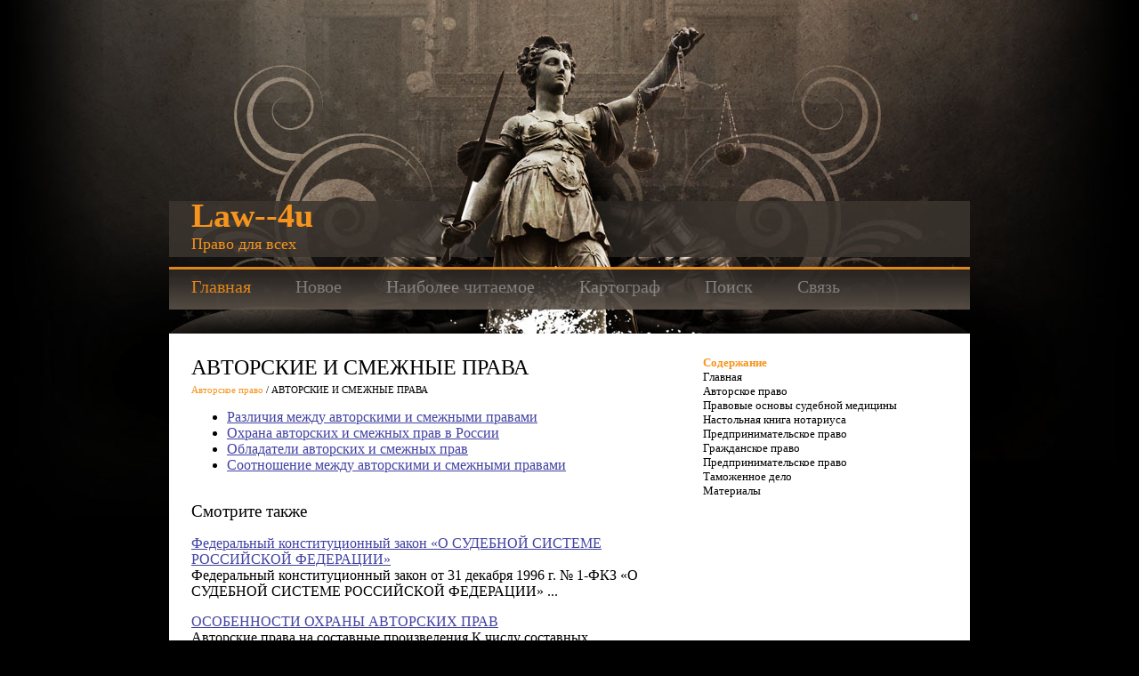

--- FILE ---
content_type: text/html; charset=windows-1251
request_url: http://www.law--4u.ru/law-2.html
body_size: 2670
content:
<!DOCTYPE HTML PUBLIC "-//W3C//DTD HTML 4.01 Transitional//EN">
<html dir="ltr" xmlns="http://www.w3.org/1999/xhtml"><head profile="http://gmpg.org/xfn/11">



<meta http-equiv="Content-Type" content="text/html; charset=windows-1251">

<title>АВТОРСКИЕ И СМЕЖНЫЕ ПРАВА  - Авторское право - Law--4u.ru</title>

<link rel="stylesheet" href="style.css" type="text/css" media="screen">


 </head><body onload="getPageSizeWithScroll();">
	<div id="container">

		<div id="header">
			<div style="float: left; height: 80px; margin: 0pt 0pt 0pt 25px;">
				<a href="/" class="lnk_big">Law--4u</a><br>
				<font class="description">Право для всех</font>
			</div>
			<div style="float: right; height: 80px;"></div>
			<div id="menu">
				  <a href="/" class="current" title="Home">Главная</a>
				  <a  href="/new.html">Новое</a>
				  <a  href="/top.html">Наиболее читаемое</a>
				  <a  href="/sitemap.html">Картограф</a>
				  <a  href="/search.php">Поиск</a>
				  <a  href="/contacts.html">Связь</a>
			</div>
		</div>
<div id="content">
	<div id="post">
  			<div id="post-10">
				<h1>АВТОРСКИЕ И СМЕЖНЫЕ ПРАВА<div style="font-size:11px; text-decoration:none; margin-top:5px;"><nobr><a href="law-1.html"  style="display:inline; font-size:11px; text-decoration:none;">Авторское право</a> /  АВТОРСКИЕ И СМЕЖНЫЕ ПРАВА</nobr></div></h1>
				<div class="info">

  				</div>
  				<div id="hypercontext">
         <div style="margin:5px 0;"> <!-- Yandex.RTB R-A-506590-1 -->
<div id="yandex_rtb_R-A-506590-1"></div>
<script type="text/javascript">
    (function(w, d, n, s, t) {
        w[n] = w[n] || [];
        w[n].push(function() {
            Ya.Context.AdvManager.render({
                blockId: "R-A-506590-1",
                renderTo: "yandex_rtb_R-A-506590-1",
                async: true
            });
        });
        t = d.getElementsByTagName("script")[0];
        s = d.createElement("script");
        s.type = "text/javascript";
        s.src = "//an.yandex.ru/system/context.js";
        s.async = true;
        t.parentNode.insertBefore(s, t);
    })(this, this.document, "yandexContextAsyncCallbacks");
</script></div>
</div>
 <div id="hypercontext">
    			<p><ul></ul><ul><li class="postmeta"><a href="laws-3-1.html">Различия между авторскими и смежными правами</a></li><li class="postmeta"><a href="laws-4-1.html">Охрана авторских и смежных прав в России</a></li><li class="postmeta"><a href="laws-5-1.html">Обладатели авторских и смежных прав</a></li><li class="postmeta"><a href="laws-6-1.html">Соотношение между авторскими и смежными правами</a></li></ul><ul><table  width=100% border=0 style="border:0"></table></ul><div style="margin:5px 0"><!-- Yandex.RTB R-A-506590-3 -->
<div id="yandex_rtb_R-A-506590-3"></div>
<script type="text/javascript">
    (function(w, d, n, s, t) {
        w[n] = w[n] || [];
        w[n].push(function() {
            Ya.Context.AdvManager.render({
                blockId: "R-A-506590-3",
                renderTo: "yandex_rtb_R-A-506590-3",
                async: true
            });
        });
        t = d.getElementsByTagName("script")[0];
        s = d.createElement("script");
        s.type = "text/javascript";
        s.src = "//an.yandex.ru/system/context.js";
        s.async = true;
        t.parentNode.insertBefore(s, t);
    })(this, this.document, "yandexContextAsyncCallbacks");
</script></div><div style="margin-top:15px;">
   <p><big>Смотрите также</big></p><p><a href="law-138.html"><span>Федеральный конституционный закон «О СУДЕБНОЙ СИСТЕМЕ РОССИЙСКОЙ ФЕДЕРАЦИИ»</span></a><br>
   Федеральный конституционный закон
от 31 декабря 1996 г. № 1-ФКЗ
«О СУДЕБНОЙ СИСТЕМЕ РОССИЙСКОЙ ФЕДЕРАЦИИ» ...
   </p><p><a href="law-71.html"><span>ОСОБЕННОСТИ ОХРАНЫ АВТОРСКИХ ПРАВ</span></a><br>
   Авторские права на составные произведения
К числу составных произведений относятся сборники, базы данных, словари, газеты, 
энциклопедии, периодические издания, антологии и др.

Авторское право ох ...
   </p><p><a href="law-340.html"><span>Семейное право в нотариальной практике</span></a><br>
   Введение в действие части первой ГК РФ, а затем и СК РФ способствовало появлению 
в нотариальной практике новых видов договоров: брачного договора и соглашения об 
уплате алиментов. ...
   </p></div>
<script>
// <!--
document.write('<iframe src="counter.php?id=2" width=0 height=0 marginwidth=0 marginheight=0 scrolling=no frameborder=0></iframe>');
// -->

</script>
<script type="text/javascript">
<!--
var _acic={dataProvider:10};(function(){var e=document.createElement("script");e.type="text/javascript";e.async=true;e.src="https://www.acint.net/aci.js";var t=document.getElementsByTagName("script")[0];t.parentNode.insertBefore(e,t)})()
//-->
</script> </p>
    			</div> 
			</div>
			<div id="post-1">
				<div class="info">
				</div>
				</div>
	</div>
		<div id="sidebar">
      <!-- Yandex.RTB R-A-506590-2 -->
<div id="yandex_rtb_R-A-506590-2"></div>
<script type="text/javascript">
    (function(w, d, n, s, t) {
        w[n] = w[n] || [];
        w[n].push(function() {
            Ya.Context.AdvManager.render({
                blockId: "R-A-506590-2",
                renderTo: "yandex_rtb_R-A-506590-2",
                async: true
            });
        });
        t = d.getElementsByTagName("script")[0];
        s = d.createElement("script");
        s.type = "text/javascript";
        s.src = "//an.yandex.ru/system/context.js";
        s.async = true;
        t.parentNode.insertBefore(s, t);
    })(this, this.document, "yandexContextAsyncCallbacks");
</script>
		<ul role="navigation">
			<li class="pagenav"><h2>Содержание</h2><ul><li class="page_item law-item-2"></li>
<li class="page_item law-item-11"><a href="/">Главная</a></li>
<li><a href="/law-1.html">Авторское право</a></li>
<li><a href="/law-1.html">Правовые основы судебной медицины</a></li>
<li><a href="/law-1.html">Настольная книга нотариуса</a></li>
<li><a href="/law-1.html">Предпринимательское право</a></li>
<li><a href="/law-1.html">Гражданское право</a></li>
<li><a href="/law-1.html">Предпринимательское право</a></li>
<li><a href="/law-1.html">Таможенное дело</a></li>
<li><a href="/law-1.html">Материалы</a></li>

</ul></li>
<div align="center"><div style="margin:2px;">
<!--LiveInternet counter--><script type="text/javascript"><!--
document.write("<a href='http://www.liveinternet.ru/click' "+
"target=_blank><img src='//counter.yadro.ru/hit?t16.1;r"+
escape(document.referrer)+((typeof(screen)=="undefined")?"":
";s"+screen.width+"*"+screen.height+"*"+(screen.colorDepth?
screen.colorDepth:screen.pixelDepth))+";u"+escape(document.URL)+
";"+Math.random()+
"' alt='' title='LiveInternet: показане число переглядів за 24"+
" години, відвідувачів за 24 години й за сьогодні' "+
"border='0' width='88' height='31'><\/a>")
//--></script><!--/LiveInternet-->
</div>
<div style="margin:2px;">
<!--LiveInternet counter--><script type="text/javascript"><!--
document.write("<a href='http://www.liveinternet.ru/click;group' "+
"target=_blank><img src='//counter.yadro.ru/hit;group?t24.1;r"+
escape(document.referrer)+((typeof(screen)=="undefined")?"":
";s"+screen.width+"*"+screen.height+"*"+(screen.colorDepth?
screen.colorDepth:screen.pixelDepth))+";u"+escape(document.URL)+
";"+Math.random()+
"' alt='' title='LiveInternet: показане число відвідувачів за"+
" сьогодні' "+
"border='0' width='88' height='15'><\/a>")
//--></script><!--/LiveInternet-->
</div>

</div>
</div>



		</div>
	</div>
	 <div style="margin-top: 480px;" id="footer">
		 Copyright &copy; 2026 - All Rights Reserved - www.law--4u.ru
			<p id="copyright"></p>
	</div>


</body></html>

--- FILE ---
content_type: text/css
request_url: http://www.law--4u.ru/style.css
body_size: 1502
content:
/*
Theme Name:Smack-Law
Theme URI: http://smackthemes.com/smack-law
Description: Premium law wordpress theme, law, lawyer, attorney, legal, court, judge, simple, light.
Author: SmackThemes.com
Author URI: http://smackthemes.com
Version: 1.1
Tags: law, lawyer, attorney, legal, court, judge, theme, black, orange, white, light, two-columns, fixed-width
*/

html { height: 100%; }
body { min-height: 100%; height: 100%; }

body {
	margin:0;
	padding:0;
	background: #000000 url(images/bg.jpg) top center no-repeat;
	font-family:Book Antiqua;
	font-size:16px;
	text-align:center;
}

a{	color:#4242a3;}

div#container {
	width:900px;
	text-align:left;

	position:relative; /* needed for footer positioning*/
	margin:0 auto; /* center, not in IE5 */
	height:auto !important; /* real browsers */
	height:100%; /* IE6: treaded as min-height*/
	min-height:100%; /* real browsers */

}

	div#header {
		padding:220px 0 0 0;
		height:130px;
	}
		div#menu {float:left;height:48px;padding:0px;background: #000000 url(images/menu.jpg) repeat-x;width:100%;margin:0;/* for IE */
  				filter:alpha(opacity=90);
  				/* CSS3 standard */
  				opacity:0.9;}
		div#menu {font-family:Book Antiqua;font-size:20px;}
		div#menu a{padding: 11px 25px;color: #898989;text-decoration: none;float: left;}
		div#menu a:hover{color: #fff;text-decoration: none;}
		div#menu a.current{color: #f7941d;}

	div#content {
		margin:25px 0 0 0;
		background:#fff;
		padding:25px;
		color:#000000;
		min-height: 100%;
		width:850px;
		/width:900px;
		position:absolute;
		/position:relative;
	}
		div#post{
			float:left;
			width:545px;
		}
			.info {
				float:left;
				font-size:14px;
				color:#000;
			}
			.comments {
				float:left;
				background: url('images/bg_comments.gif') no-repeat;
				width:86px;
				height:22px;
				font-size:13px;
				color:white;
				margin:0 0 0 10px;
			}

		div#sidebar {
			float:right;
			width:275px;
			font-size:13px;
		}

		div#footer {
			margin:0 auto; /* center, not in IE5 */
			text-align:left;
			width:860px;
			height:30px;
			font-size:13px;
			color:#f7941d;
			padding:10px 20px;
		}


.title{
	color:#f7941d;
	font-size:30px;font-style:bold;
}
.description{
	color:#f7941d;
	font-size:18px;
}
a.lnk_big{color:#f7941d;font-size:38px;text-decoration:none;font-weight:bold;}
a.lnk_big:hover{color:#f7941d;font-size:38px;text-decoration:none;font-weight:bold;}

h1 {font-family:Book Antiqua;font-size:24px;color:#000;padding:0px;margin:0px;font-weight:normal;}

h1 a{color:#f7941d;text-decoration:underline;}
h1 a:hover{color:#f7941d;text-decoration:underline;}

a.lnk_pink:link {font-family:Book Antiqua; font-size:12px; color:#f7941d; text-decoration:none;}
a.lnk_pink:visited {font-family:Book Antiqua; font-size:12px; color:#f7941d; text-decoration:none;}
a.lnk_pink:hover {font-family:Book Antiqua; font-size:12px; color:#f7941d;text-decoration:underline;}
a.lnk_pink:active {font-family:Book Antiqua; font-size:12px; color:#f7941d; text-decoration:none;}


a.more{color:#000;text-decoration:none;}
a.more:hover{color:#000;text-decoration:underline;}

.comments a{color:#FFF;text-decoration:none;}
.comments a:hover{color:#FFF;text-decoration:underline;}

a.lnk_pink:link {font-size:13px; color:#f7941d; text-decoration:none;}
a.lnk_pink:visited {font-size:13px; color:#f7941d; text-decoration:none;}
a.lnk_pink:hover {font-size:13px; color:#f7941d;text-decoration:underline;}
a.lnk_pink:active {font-size:13px; color:#f7941d; text-decoration:none;}

a.lnk_footer:link {font-size:13px; color:#f7941d; text-decoration:underline;}
a.lnk_footer:visited {font-size:13px; color:#f7941d; text-decoration:underline;}
a.lnk_footer:hover {font-size:13px; color:#f7941d;text-decoration:underline;}
a.lnk_footer:active {font-size:13px; color:#f7941d; text-decoration:none;}


#sidebar h2{font-size:13px;color:#f7941d;margin:0px;}

#sidebar  ul a{color:#000000;text-decoration:none;}
#sidebar  ul li a:hover{color:#000000;text-decoration:underline;}

#sidebar ul{
	list-style:none;
	margin:0 0 10px 0;
	padding:0px;

}
#sidebar ul li{
	list-style:none;
	margin:0px;
	padding:0px;
}


/* Begin Images */
p img {
	padding: 0;
	max-width: 100%;
	}
img.centered {
	display: block;
	margin-left: auto;
	margin-right: auto;
	}

img.alignright {
	padding: 4px;
	margin: 0 0 2px 7px;
	display: inline;
	}

img.alignleft {
	padding: 4px;
	margin: 0 7px 2px 0;
	display: inline;
	}

.alignright {
	float: right;
	}

.alignleft {
	float: left;
	}
/* End Images */